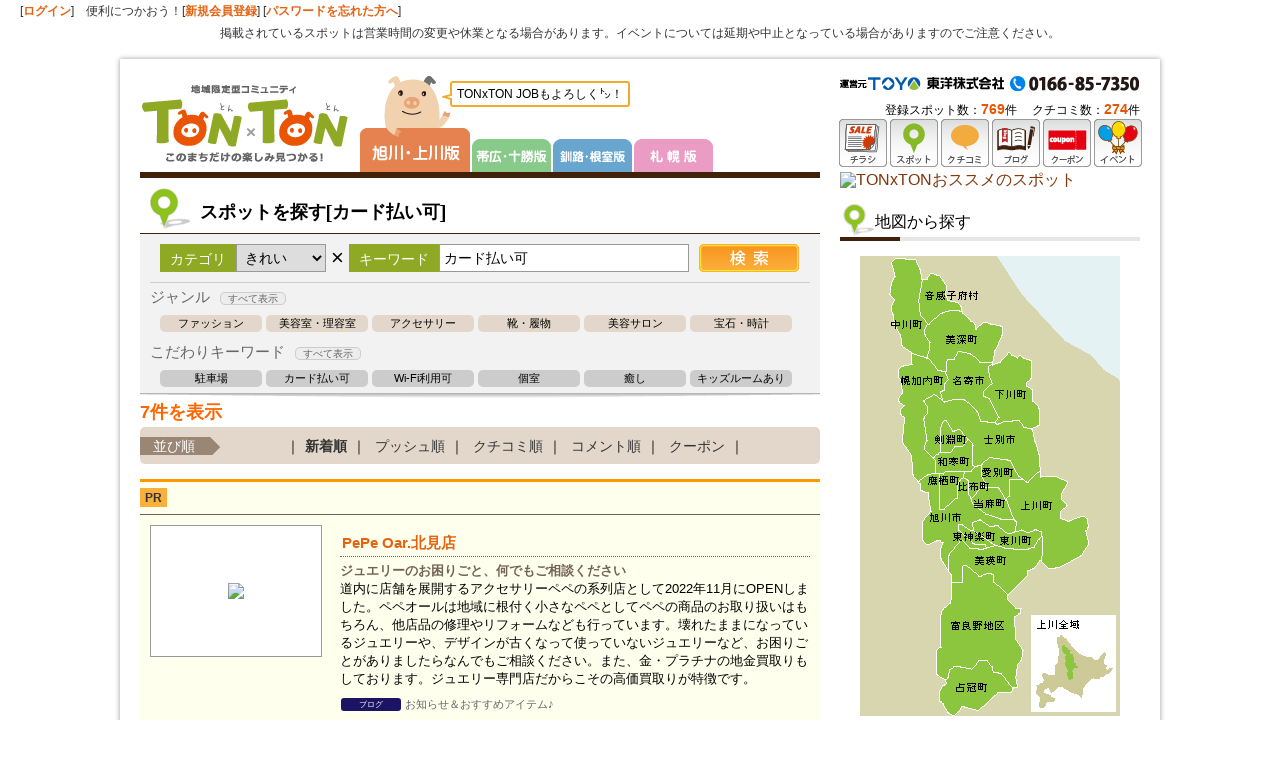

--- FILE ---
content_type: text/html
request_url: http://www.tonxton.com/spot-search/?category_id=2&keyword=%E3%82%AB%E3%83%BC%E3%83%89%E6%89%95%E3%81%84%E5%8F%AF&defaultBaseId=3
body_size: 60236
content:
<!DOCTYPE html PUBLIC "-//W3C//DTD XHTML 1.0 Transitional//EN" "http://www.w3.org/TR/xhtml1/DTD/xhtml1-transitional.dtd">
<html xmlns="http://www.w3.org/1999/xhtml">
<head>
<meta http-equiv="Content-Type" content="text/html; charset=utf-8" />
<meta name="robots" content="index,follow" />
<meta name="description" content="旭川市内（旭川駅周辺）・上川で人気・おすすめのお店や観光情報を探すならTONxTON（とんとん）。お得な限定クーポン、料理や店内写真、メニュー、口コミなどグルメ情報満載。旭川の観光・イベント・行事情報も充実。" />
<meta name="keywords" content="カード払い可,探す,旭川,上川,イベント情報,行事,催事,催し" />
<title>旭川・上川のカード払い可情報｜スポットを探す とんとん TONxTON</title>
<link rel="apple-touch-icon-precomposed" href="/iphone.png" />
<link href="/css/common.css?var=5" rel="stylesheet" type="text/css" />
<link href="/css/header.css" rel="stylesheet" type="text/css" />
<link href="/css/sapporo.css?var=2" rel="stylesheet" type="text/css" />
<link href="/css/sidebar.css" rel="stylesheet" type="text/css" />
<script type="text/javascript" language="javascript" src="/js/jquery.js"></script>
<script type="text/javascript" src="/js/yuga.js" charset="utf-8"></script>
<script type="text/javascript" language="javascript" src="/js/common.js"></script>
<link href="/css/nivo-slider.css" rel="stylesheet" type="text/css" />
<link href="/css/tontonjob.css" rel="stylesheet" type="text/css" />
<script type="text/javascript" language="javascript" src="/js/jquery.nivo.slider.pack.js"></script>
<script type="text/javascript" language="javascript">
//$(function() {
//     //     Basic carousel, no options
//     $('#chirashi_list').carouFredSel({
//          prev: '#chirashi_prev',
//          next: '#chirashi_next'
//     });
//});
</script>
<!--[if lt IE 9]>
<script src="http://ie7-js.googlecode.com/svn/version/2.1(beta4)/IE9.js"></script>
<![endif]-->

<style type="text/css">

/* Z-index of #mask must lower than #boxes .window */
#mask {
position:absolute;
z-index:9000;
background-color:#000;
display:none;
}

#login_widget_window {
	position:fixed;
	width:400px;
	height:170px;
	display:none;
	z-index:9999;
	background-color:#FFF;
}
</style>

<link href="/css/spot.css" rel="stylesheet" type="text/css" />
<script type="text/javascript" language="javascript">
function loadAreaList(page, area) {
    $('.block_lower_link').html('<li>読込中</li>');

    //検索の実行
    $.ajax({
        url: "/spot-search/search/",
        cache: false,
        async : true,
        type: "GET",
        data: {"area" : area,"search_mode" : "area","page_num" : page},
        dataType: "html",
        success: function(html){
            $('#spot_list_shop').append(html);
            page++;

            //結果を書きだす
            if (totalCount > (page * listDisplayLimit) ) {
                $('.block_lower_link').html('<li><a href="javascript:void(0);" onclick="loadAreaList(' + page + ', \'' + area + '\');">もっと見る（あと' + (totalCount - (page * listDisplayLimit)) + '件）</a></li>');
            } else {
                $('.block_lower_link').html('');
            }
        },
        error: function() {
            alert("データ取得に失敗しました");
        }
    });
}
</script>
<script type="text/javascript">

  var _gaq = _gaq || [];
  _gaq.push(['_setAccount', 'UA-11663030-2']);
  _gaq.push(['_trackPageview']);

  (function() {
    var ga = document.createElement('script'); ga.type = 'text/javascript'; ga.async = true;
    ga.src = ('https:' == document.location.protocol ? 'https://ssl' : 'http://www') + '.google-analytics.com/ga.js';
    var s = document.getElementsByTagName('script')[0]; s.parentNode.insertBefore(ga, s);
  })();

</script>

<!-- Google Tag Manager -->
<script>(function(w,d,s,l,i){w[l]=w[l]||[];w[l].push({'gtm.start':
new Date().getTime(),event:'gtm.js'});var f=d.getElementsByTagName(s)[0],
j=d.createElement(s),dl=l!='dataLayer'?'&l='+l:'';j.async=true;j.src=
'https://www.googletagmanager.com/gtm.js?id='+i+dl;f.parentNode.insertBefore(j,f);
})(window,document,'script','dataLayer','GTM-5BBGL4L');</script>
<!-- End Google Tag Manager -->
</head>
<body>
<!-- Google Tag Manager (noscript) -->
<noscript><iframe src="https://www.googletagmanager.com/ns.html?id=GTM-5BBGL4L"
height="0" width="0" style="display:none;visibility:hidden"></iframe></noscript>
<!-- End Google Tag Manager (noscript) --><div id="login_bar">[<a href="/login/member-login/">ログイン</a>]　便利につかおう！[<a href="/member-add/">新規会員登録</a>] [<a class="login-forget" href="/login/login-forget/">パスワードを忘れた方へ</a>]
    <div style="text-align: center;padding:10px 0px 0px 0px;">掲載されているスポットは営業時間の変更や休業となる場合があります。イベントについては延期や中止となっている場合がありますのでご注意ください。</div></div><div id="bg_sky">
<div id="wrapper">
<div id="header">
<div id="sitename"><a href="/?defaultBaseId=3"><img src="/images/common/logo.png" alt="旭川・上川のチラシ、イベント情報、グルメ、口コミ情報サイト とんとん TONTON トップへ" width="209" height="77" /></a></div>
<div id="header_area" class="header_area_asa">
      <h2><img src="/images/common/area_title_asahikawa.png" alt="旭川・上川版" width="110" height="96"></h2>
      <ul id="header_area_navi">
        <li><a href="/?defaultBaseId=1"><img src="/images/common/area_navi_tokachi_2.png" alt="帯広・十勝版" width="79" height="33"></a></li>
        <li><a href="/?defaultBaseId=2"><img src="/images/common/area_navi_kushiro_2.png" alt="釧路・根室版" width="79" height="33"></a></li>
        <li><a href="/?defaultBaseId=4"><img src="/images/common/area_navi_sapporo_2.png" alt="札幌版" width="79" height="33"></a></li>
      </ul>
      <div class="ton-comment"><img src="/images/common/tn-comment-hukidasi.png" width="12" height="10" class="ton-comment-hukidasi">TONxTON JOBもよろしく㌧！</div>

<!-- <ul id="header_area_navi">
<li><a href="/?defaultBaseId=1">帯広・十勝版</a></li>
<li><a href="/?defaultBaseId=2">釧路・根室版</a></li>
<li><a href="/?defaultBaseId=4">札幌版</a></li>
</ul> -->
</div>
<!-- index navi -->
        <ul id="header_navi">
                    <li><a href="/chirashiSearch/?defaultBaseId=3"><img src="/images/common/header_navi01.png" width="48" height="48" alt="チラシ" /></a></li>
          <li><a href="/spot-search/?defaultBaseId=3"><img src="/images/common/header_navi02.png" width="48" height="48" alt="スポット" /></a></li>
          <li><a href="/kuchikomi-search/?defaultBaseId=3"><img src="/images/common/header_navi08.png" width="48" height="48" alt="クチコミ" /></a></li>
          <li><a href="/spot-blog-search/?defaultBaseId=3"><img src="/images/common/header_navi09.png" width="48" height="48" alt="ブログ" /></a></li>
          <li><a href="/coupon-search/?defaultBaseId=3"><img src="/images/common/header_navi03.png" width="48" height="48"  alt="クーポン" /></a></li>
          <!-- <li><a href="/reserve-search/?defaultBaseId=3"><img src="/images/common/header_navi04.png" width="48" height="48" alt="とんとん予約" /></a></li> -->
          <li><a href="/event/?defaultBaseId=3"><img src="/images/common/header_navi05.png" width="48" height="48" alt="イベント"/></a></li>
                  </ul>
        <div id="toyo-tel">
                    <img src="/images/common/header_tel_asahikawa.png" alt="東洋株式会社 TEL:011-85-7350" width="300" height="15" />
                  </div>
        <div id="tonton_counter" class="lastChild">
            登録スポット数：<span class="firstChild">769</span>件
            　クチコミ数：<span>274</span>件        </div>
</div>

    <div id="content">
      <div id="main">

        <div id="entry_block" class="index_block">
          <div class="spot_serch_header">
            <h1>スポットを探す[カード払い可]</h1>
          </div>
          <div class="key_word_serch_area">
          <form action="/spot-search/?defaultBaseId=3" id="spotSearchForm" method="get" >

            <div class="serch_tit">カテゴリ</div>
              <select class="serch_select" name="category_id" id="category_list">
                <option value="">すべて</option>
                                    <option value="1" >たべる</option>
                                    <option value="2" selected>きれい</option>
                                    <option value="3" >くらし</option>
                                    <option value="4" >あそぶ</option>
                                    <option value="7" >けんこう</option>
                                    <option value="8" >たび</option>
                              </select>

            <div class="serch_x">×</div><div class="serch_tit">キーワード</div>
            <input name="keyword" id="keyword" type="text" class="serch_txt" onkeypress="keyEnter(event);" value="カード払い可" />
            <input type="image" src="/images/spot_list/btn_spot_serch.png" value="検索" class="serch_but" />
            <input type="hidden" name="area_id" value="0">
            <input type="hidden" name="defaultBaseId" value="3">

            <div id="page_num" style="display: none;"></div>
          </form>
    <div id="change_category">
        <h3>ジャンル<span id="cat_open">すべて表示</span></h3>
    <ul class="category_set">
              <li><a href="/spot-search/?category_id=2&genre_id=10029&defaultBaseId=3">ファッション</a></li>
                      <li><a href="/spot-search/?category_id=2&genre_id=10028&defaultBaseId=3">美容室・理容室</a></li>
                      <li><a href="/spot-search/?category_id=2&genre_id=10022&defaultBaseId=3">アクセサリー</a></li>
                      <li><a href="/spot-search/?category_id=2&genre_id=10024&defaultBaseId=3">靴・履物</a></li>
                      <li><a href="/spot-search/?category_id=2&genre_id=10027&defaultBaseId=3">美容サロン</a></li>
                      <li><a href="/spot-search/?category_id=2&genre_id=10030&defaultBaseId=3">宝石・時計</a></li>
                  </ul>
          <ul class="category_set category_set_all">
                      <li><a href="/spot-search/?category_id=2&genre_id=10025&defaultBaseId=3">コスメ・美容グッズ</a></li>
                      <li><a href="/spot-search/?category_id=2&genre_id=10026&defaultBaseId=3">ネイル・まつ毛サロン</a></li>
                      <li><a href="/spot-search/?category_id=2&genre_id=10023&defaultBaseId=3">エステティックサロン</a></li>
                      <li><a href="/spot-search/?category_id=2&genre_id=10031&defaultBaseId=3">その他</a></li>
                  </ul>


        <h3>こだわりキーワード<span id="key_word_open">すべて表示</span></h3>
    <ul class="key_word_set">
              <li><a href="/spot-search/?category_id=2&keyword=%E9%A7%90%E8%BB%8A%E5%A0%B4&defaultBaseId=3">駐車場</a></li>
                      <li><a href="/spot-search/?category_id=2&keyword=%E3%82%AB%E3%83%BC%E3%83%89%E6%89%95%E3%81%84%E5%8F%AF&defaultBaseId=3">カード払い可</a></li>
                      <li><a href="/spot-search/?category_id=2&keyword=Wi-Fi%E5%88%A9%E7%94%A8%E5%8F%AF&defaultBaseId=3">Wi-Fi利用可</a></li>
                      <li><a href="/spot-search/?category_id=2&keyword=%E5%80%8B%E5%AE%A4&defaultBaseId=3">個室</a></li>
                      <li><a href="/spot-search/?category_id=2&keyword=%E7%99%92%E3%81%97&defaultBaseId=3">癒し</a></li>
                      <li><a href="/spot-search/?category_id=2&keyword=%E3%82%AD%E3%83%83%E3%82%BA%E3%83%AB%E3%83%BC%E3%83%A0%E3%81%82%E3%82%8A&defaultBaseId=3">キッズルームあり</a></li>
                  </ul>
          <ul class="key_word_set key_word_set_all">
                      <li><a href="/spot-search/?category_id=2&keyword=%E3%83%91%E3%83%AF%E3%83%BC%E3%82%B9%E3%83%88%E3%83%BC%E3%83%B3&defaultBaseId=3">パワーストーン</a></li>
                      <li><a href="/spot-search/?category_id=2&keyword=%E4%BA%88%E7%B4%84%E5%84%AA%E5%85%88&defaultBaseId=3">予約優先</a></li>
                      <li><a href="/spot-search/?category_id=2&keyword=wi-fi%E5%88%A9%E7%94%A8%E5%8F%AF&defaultBaseId=3">wi-fi利用可</a></li>
                      <li><a href="/spot-search/?category_id=2&keyword=T%E3%82%AB%E3%83%BC%E3%83%89%E5%8A%A0%E7%9B%9F%E5%BA%97&defaultBaseId=3">Tカード加盟店</a></li>
                  </ul>
  </div>

          <div class="foot_gr_line"></div>
          </div>
        </div>

        <div class="count_search">
      <span>7件を表示</span>
    </div>
    
        <div id="block03" class="index_block">
          <ul class="spot_order_navi">
            <li class="order_navi_title">並び順</li>
            <li>｜<a href="/spot-search/?category_id=2&keyword=%E3%82%AB%E3%83%BC%E3%83%89%E6%89%95%E3%81%84%E5%8F%AF&defaultBaseId=3" id="update" class="stay" >新着順</a>｜</li>
            <li><a href="/spot-search/?category_id=2&keyword=%E3%82%AB%E3%83%BC%E3%83%89%E6%89%95%E3%81%84%E5%8F%AF&sort_id=1&defaultBaseId=3" id="push"  >プッシュ順</a>｜</li>
            <li><a href="/spot-search/?category_id=2&keyword=%E3%82%AB%E3%83%BC%E3%83%89%E6%89%95%E3%81%84%E5%8F%AF&sort_id=2&defaultBaseId=3" id="kuchikomi"  >クチコミ順</a>｜</li>
            <li><a href="/spot-search/?category_id=2&keyword=%E3%82%AB%E3%83%BC%E3%83%89%E6%89%95%E3%81%84%E5%8F%AF&sort_id=3&defaultBaseId=3" id="comment"  >コメント順</a>｜</li>
            <li><a href="/spot-search/?category_id=2&keyword=%E3%82%AB%E3%83%BC%E3%83%89%E6%89%95%E3%81%84%E5%8F%AF&sort_id=4&defaultBaseId=3" id="coupon"  >クーポン</a>｜</li>
          </ul>

        </div>

        <div id="block05" class="entry_block">



  <div class="spot_list_pickup_posts clearfix">
    <div class="head_pr"><span>PR</span></div>


    <div class="spot_list_shop">

      <div class="spot_list_image_area">
        <div class="spot_image"><a href="/spot-detail/?shop_id=30001408&defaultBaseId=3" target="_blank">
            <img src="/common/upload_images/spot/30001408/30001408_search.jpg" width="160" height="120" />        </a><span class="vg"></span></div>
      </div>
      <div class="spot_data">
        <h2><a href="/spot-detail/?shop_id=30001408&defaultBaseId=3" target="_blank">PePe Oar.北見店</a></h2>
        <p><span class="spot_catch">ジュエリーのお困りごと、何でもご相談ください</span><br />道内に店舗を展開するアクセサリーペペの系列店として2022年11月にOPENしました。ペペオールは地域に根付く小さなペペとしてペペの商品のお取り扱いはもちろん、他店品の修理やリフォームなども行っています。壊れたままになっているジュエリーや、デザインが古くなって使っていないジュエリーなど、お困りごとがありましたらなんでもご相談ください。また、金・プラチナの地金買取りもしております。ジュエリー専門店だからこその高価買取りが特徴です。</p>

          <ul class="survice_info">
          <li><span class="content_icn06">ブログ</span>お知らせ＆おすすめアイテム♪</li>
    </ul>

        <ul class="push_comm_set">
            <li class="icn_nb_push">0</li>
            <li class="icn_nb_kuchikomi">0</li>
            <li class="detail_btn"><a href="/spot-detail/?shop_id=30001408&defaultBaseId=3" target="_blank"><img src="/images/spot_list/btn_spot_detail.png" width="90" height="24" alt="詳しく見る" /></a></li>
        </ul>

      </div>
    </div>

    <div class="spot_list_shop">

      <div class="spot_list_image_area">
        <div class="spot_image"><a href="/spot-detail/?shop_id=30001406&defaultBaseId=3" target="_blank">
            <img src="/common/upload_images/spot/30001406/30001406_search.jpg" width="160" height="106" />        </a><span class="vg"></span></div>
      </div>
      <div class="spot_data">
        <h2><a href="/spot-detail/?shop_id=30001406&defaultBaseId=3" target="_blank">アクセサリーPePe イオンモール旭川駅前店</a></h2>
        <p><span class="spot_catch">ペペで「自分らしい」を見つけよう！</span><br />ライトジュエリー、ブライダルの他にもカジュアルアクセサリー、ヘアアクセサリーも豊富に揃っています。ぜひご来店下さい。</p>

          <ul class="survice_info">
          <li><span class="content_icn06">ブログ</span>お知らせ＆おすすめアイテム♪</li>
    </ul>

        <ul class="push_comm_set">
            <li class="icn_nb_push">1</li>
            <li class="icn_nb_kuchikomi">0</li>
            <li class="detail_btn"><a href="/spot-detail/?shop_id=30001406&defaultBaseId=3" target="_blank"><img src="/images/spot_list/btn_spot_detail.png" width="90" height="24" alt="詳しく見る" /></a></li>
        </ul>

      </div>
    </div>
  </div>



          <div class="spot_list_new_posts">

<div id="spot_list_shop">
<div class="spot_list_shop clearfix" id="shopList30000934" >

    <div class="spot_list_image_area">
        <div class="spot_image"><a href="/spot-detail/?shop_id=30000934&defaultBaseId=3" target="_blank">
            <img src="/common/upload_images/spot/30000934/30000934_search.jpg" width="160" height="120" />        </a><span class="vg"></span></div>
    </div>
    <div class="spot_data">
        <h2><a href="/spot-detail/?shop_id=30000934&defaultBaseId=3" target="_blank">REPRESENT</a></h2>
        <p><span class="spot_catch">￥100～ヴィンテージまで、古着セレクトショップ</span><br />流行を意識しつつも固定概念に捕らわれず、アメリカ古着を中心に世界中の古着を独自の視点でセレクト、提案。
随時買取も行い、海外古着はもちろん、S2W8やNeedlesなども取扱い。
ヴィンテージのみでは無く、様々なお客様に楽しんで頂けるお店を目指しています。
</p>
<ul class="survice_info">
    </ul>
        <ul class="push_comm_set">
            <li class="icn_nb_push">3</li>
            <li class="icn_nb_kuchikomi">1</li>
            <li class="detail_btn"><a href="/spot-detail/?shop_id=30000934&defaultBaseId=3" target="_blank"><img src="/images/spot_list/btn_spot_detail.png" width="90" height="24" alt="詳しく見る" /></a></li>
        </ul>

    </div>
</div>



<div class="spot_list_shop clearfix" id="shopList30000978" >

    <div class="spot_list_image_area">
        <div class="spot_image"><a href="/spot-detail/?shop_id=30000978&defaultBaseId=3" target="_blank">
            <img src="/common/upload_images/spot/30000978/30000978_search.jpg" width="160" height="119" />        </a><span class="vg"></span></div>
    </div>
    <div class="spot_data">
        <h2><a href="/spot-detail/?shop_id=30000978&defaultBaseId=3" target="_blank">キャラバンサライ 旭川店</a></h2>
        <p><span class="spot_catch">直輸入エスニックファッション・雑貨</span><br />タイ、バリ、ベトナムから直接仕入れたファッションアクセサリ、バッグ、サンダル、絵画、照明、雑貨を販売しています。年に４～５回現地から仕入れてきますので安くお手頃な価格となっていますので、たまにお店に見に来てね！ちょっとだけ日本の輸入商社から仕入れた物もあるけどね。希望の商品があれば現地で探して来ますよ！
士別と旭川にお店がありますのでどちらも見に来てね！</p>
<ul class="survice_info">
    </ul>
        <ul class="push_comm_set">
            <li class="icn_nb_push">3</li>
            <li class="icn_nb_kuchikomi">0</li>
            <li class="detail_btn"><a href="/spot-detail/?shop_id=30000978&defaultBaseId=3" target="_blank"><img src="/images/spot_list/btn_spot_detail.png" width="90" height="24" alt="詳しく見る" /></a></li>
        </ul>

    </div>
</div>



<div class="spot_list_shop clearfix" id="shopList30001251" >

    <div class="spot_list_image_area">
        <div class="spot_image"><a href="/spot-detail/?shop_id=30001251&defaultBaseId=3" target="_blank">
            <img src="/common/upload_images/spot/30001251/30001251_search.jpg" width="150" height="120" />        </a><span class="vg"></span></div>
    </div>
    <div class="spot_data">
        <h2><a href="/spot-detail/?shop_id=30001251&defaultBaseId=3" target="_blank">エステティックRAYVIS 旭川店</a></h2>
        <p><span class="spot_catch">医療機器メーカーと共同開発した最新痩身マシンが登場。</span><br />全国で21店舗を展開しているトータルエステティックサロンレイビス。
創業28年以上顧客来店数延べ30万人の実績とこだわりの技術と仕上がりで全てのお客様にご満足頂けるよう親身になって対応させて頂きます。
安心してトリートメントを受けられるよう医療機関と提携。日本エステティック業協会にも加盟しております。
高級感あふれるサロンでラグジュアリーな一時を。
</p>
<ul class="survice_info">
          <li><span class="content_icn06">ブログ</span>レイビス旭川店ブログ</li>
    </ul>
        <ul class="push_comm_set">
            <li class="icn_nb_push">0</li>
            <li class="icn_nb_kuchikomi">0</li>
            <li class="detail_btn"><a href="/spot-detail/?shop_id=30001251&defaultBaseId=3" target="_blank"><img src="/images/spot_list/btn_spot_detail.png" width="90" height="24" alt="詳しく見る" /></a></li>
        </ul>

    </div>
</div>



<div class="spot_list_shop clearfix" id="shopList30001247" >

    <div class="spot_list_image_area">
        <div class="spot_image"><a href="/spot-detail/?shop_id=30001247&defaultBaseId=3" target="_blank">
            <img src="/common/upload_images/spot/30001247/30001247_search.jpg" width="160" height="105" />        </a><span class="vg"></span></div>
    </div>
    <div class="spot_data">
        <h2><a href="/spot-detail/?shop_id=30001247&defaultBaseId=3" target="_blank">グレイシス大西 アルティモール店</a></h2>
        <p><span class="spot_catch">～宝石鑑定士のいる店～　宝石リフォーム,修理,絶賛受付中！！</span><br />グレイシス大西は、北海道上川郡東神楽町アルティモール東神楽内の時計とジュエリー（ブライダルリング）専門店です。
入りやすく開放的な空間で、スタッフが厳選した心ときめく良質な商品をごゆっくりお楽しみください。
当店のスタッフは米国宝石学会（GIA）ダイアモンド・パール鑑定士の資格を取得しております。確かな目と経験で、お客様にご満足して頂けるように、お手伝いさせて頂きます。
</p>
<ul class="survice_info">
          <li><span class="content_icn06">ブログ</span>グレイシス大西のブログ</li>
    </ul>
        <ul class="push_comm_set">
            <li class="icn_nb_push">2</li>
            <li class="icn_nb_kuchikomi">0</li>
            <li class="detail_btn"><a href="/spot-detail/?shop_id=30001247&defaultBaseId=3" target="_blank"><img src="/images/spot_list/btn_spot_detail.png" width="90" height="24" alt="詳しく見る" /></a></li>
        </ul>

    </div>
</div>



<div class="spot_list_shop clearfix" id="shopList30000973" >

    <div class="spot_list_image_area">
        <div class="spot_image"><a href="/spot-detail/?shop_id=30000973&defaultBaseId=3" target="_blank">
            <img src="/common/upload_images/spot/30000973/30000973_search.jpg" width="160" height="105" />        </a><span class="vg"></span></div>
    </div>
    <div class="spot_data">
        <h2><a href="/spot-detail/?shop_id=30000973&defaultBaseId=3" target="_blank">MAHICA ステージ</a></h2>
        <p><span class="spot_catch">あなたに魔法（マヒカ）をかけます</span><br />昨年の11月に改装オープンしたばかり、まだ新しい香りのする中、女性スタッフ4人が笑顔でお出迎え致します。新メニューとしてヘッドスパも兼ね備えており、完全予約制ではありますが、癒される事まちがいなしです。
私達と素敵な時間を過ごしてみませんか！！</p>
<ul class="survice_info">
          <li><span class="content_icn06">ブログ</span></li>
    </ul>
        <ul class="push_comm_set">
            <li class="icn_nb_push">1</li>
            <li class="icn_nb_kuchikomi">0</li>
            <li class="detail_btn"><a href="/spot-detail/?shop_id=30000973&defaultBaseId=3" target="_blank"><img src="/images/spot_list/btn_spot_detail.png" width="90" height="24" alt="詳しく見る" /></a></li>
        </ul>

    </div>
</div>



</div>

        </div>
    <div class="pager">
        <ul>
                      <li class="pre">&lt; 前へ</li>
                                  <li class="stay"><a href="javascript:void(0)">1</a></li>
                                      <li class="next">次へ &gt;</li>
              </ul>
    </div>

        </div>

      </div>
      <div id="side">

    <!-- 広告　表示場所１ -->
<div class="widget"><div class="slider-wrapper theme-default"><div id="slider573" class="nivoSlider-none"><a href="/advertisementLog/?advertisementId=573&advertisementUrl=http://www.tonxton.com%2Fspot-detail%2F%3Fshop_id%3D30001150%26defaultBaseId%3D3" ><img src="/common/upload_images/advertisement/573/1.png" width="300" height="999" alt="TONxTONおススメのスポット" /></a></div></div></div><!-- 広告　表示-->

<!-- 広告　表示場所４-->


        <div class="widget" id="map_widget">
          <h2>地図から探す</h2>
          
<div id="map_kamikawa_block"> <img src="/images/spot_list/map_kamikawa_all.png" width="260" height="460" border="0" usemap="#map_kamikawa" name="rollover" />
  <map name="map_kamikawa" id="map_kamikawa">
    <area shape="poly" coords="56,225,78,217,79,253,84,253,96,243,98,228,107,224,110,245,126,259,155,266,153,275,119,264,99,268,97,275,113,288,109,289,97,285,89,300,88,313,80,303,80,284,63,289,62,265,70,256,67,237,60,234"
    href="javascript:void(0)" alt="旭川市" onMouseOver="paintRol('3')" onMouseOut="paintRol('all')" class="asahikawa_map_open" />
    <area shape="poly" coords="81,142,88,105,101,96,118,106,127,107,130,128,122,138,138,161,121,166,107,143"
    href="/spot-search/?category_id=2&keyword=%E3%82%AB%E3%83%BC%E3%83%89%E6%89%95%E3%81%84%E5%8F%AF&area_id=10019&defaultBaseId=3" alt="名寄市" onMouseOver="paintRol('10019')" onMouseOut="paintRol('all')"  />
    <area shape="poly" coords="76,419,81,354,92,346,92,327,102,327,103,310,147,336,159,355,156,384,162,399,157,431,124,405"
    href="/spot-search/?category_id=2&keyword=%E3%82%AB%E3%83%BC%E3%83%89%E6%89%95%E3%81%84%E5%8F%AF&area_id=10021&defaultBaseId=3" alt="富良野地区" onMouseOver="paintRol('10021')" onMouseOut="paintRol('all')"  />
    <area shape="poly" coords="64,195,65,143,105,146,120,168,170,168,179,213,166,225,149,205,127,202,114,209,113,188,86,164,78,171,80,196"
    href="/spot-search/?category_id=2&keyword=%E3%82%AB%E3%83%BC%E3%83%89%E6%89%95%E3%81%84%E5%8F%AF&area_id=10018&defaultBaseId=3" alt="士別市" onMouseOver="paintRol('10018')" onMouseOut="paintRol('all')"  />
    <area shape="poly" coords="81,217,103,215,96,225,95,240,81,252"
    href="/spot-search/?category_id=2&keyword=%E3%82%AB%E3%83%BC%E3%83%89%E6%89%95%E3%81%84%E5%8F%AF&area_id=10010&defaultBaseId=3" alt="鷹栖町" onMouseOver="paintRol('10010')" onMouseOut="paintRol('all')"  />
    <area shape="poly" coords="102,269,138,291,119,289,99,274"
    href="/spot-search/?category_id=2&keyword=%E3%82%AB%E3%83%BC%E3%83%89%E6%89%95%E3%81%84%E5%8F%AF&area_id=10008&defaultBaseId=3" alt="東神楽町" onMouseOver="paintRol('10008')" onMouseOut="paintRol('all')"  />
    <area shape="poly" coords="112,242,121,231,138,232,153,262,127,257"
    href="/spot-search/?category_id=2&keyword=%E3%82%AB%E3%83%BC%E3%83%89%E6%89%95%E3%81%84%E5%8F%AF&area_id=10011&defaultBaseId=3" alt="当麻町" onMouseOver="paintRol('10011')" onMouseOut="paintRol('all')"  />
    <area shape="poly" coords="111,238,107,217,120,210,122,228"
    href="/spot-search/?category_id=2&keyword=%E3%82%AB%E3%83%BC%E3%83%89%E6%89%95%E3%81%84%E5%8F%AF&area_id=10012&defaultBaseId=3" alt="比布町" onMouseOver="paintRol('10012')" onMouseOut="paintRol('all')"  />
    <area shape="poly" coords="126,229,123,209,130,205,148,208,160,222,151,222,148,239,138,230"
    href="/spot-search/?category_id=2&keyword=%E3%82%AB%E3%83%BC%E3%83%89%E6%89%95%E3%81%84%E5%8F%AF&area_id=10013&defaultBaseId=3" alt="愛別町" onMouseOver="paintRol('10013')" onMouseOut="paintRol('all')"  />
    <area shape="poly" coords="159,274,148,243,157,226,191,221,207,225,203,262,224,260,231,289,191,313,180,306,181,273"
    href="/spot-search/?category_id=2&keyword=%E3%82%AB%E3%83%BC%E3%83%89%E6%89%95%E3%81%84%E5%8F%AF&area_id=10014&defaultBaseId=3" alt="上川町" onMouseOver="paintRol('10014')" onMouseOut="paintRol('all')"  />
    <area shape="poly" coords="113,274,116,264,149,278,178,276,179,287,156,293,138,289"
    href="/spot-search/?category_id=2&keyword=%E3%82%AB%E3%83%BC%E3%83%89%E6%89%95%E3%81%84%E5%8F%AF&area_id=10009&defaultBaseId=3" alt="東川町" onMouseOver="paintRol('10009')" onMouseOut="paintRol('all')"  />
    <area shape="poly" coords="92,325,91,301,100,289,165,295,176,292,177,306,149,336,102,308,100,325"
    href="/spot-search/?category_id=2&keyword=%E3%82%AB%E3%83%BC%E3%83%89%E6%89%95%E3%81%84%E5%8F%AF&area_id=10020&defaultBaseId=3" alt="美瑛町" onMouseOver="paintRol('10020')" onMouseOut="paintRol('all')"  />
    <area shape="poly" coords="123,406,156,432,118,453,91,457,79,445,78,421"
    href="/spot-search/?category_id=2&keyword=%E3%82%AB%E3%83%BC%E3%83%89%E6%89%95%E3%81%84%E5%8F%AF&area_id=20013&defaultBaseId=3" alt="占冠町" onMouseOver="paintRol('20013')" onMouseOut="paintRol('all')"  />
    <area shape="poly" coords="72,200,107,186,111,189,111,214,75,215"
    href="/spot-search/?category_id=2&keyword=%E3%82%AB%E3%83%BC%E3%83%89%E6%89%95%E3%81%84%E5%8F%AF&area_id=10016&defaultBaseId=3" alt="和寒町" onMouseOver="paintRol('10016')" onMouseOut="paintRol('all')"  />
    <area shape="poly" coords="82,195,81,172,86,167,107,184"
    href="/spot-search/?category_id=2&keyword=%E3%82%AB%E3%83%BC%E3%83%89%E6%89%95%E3%81%84%E5%8F%AF&area_id=10017&defaultBaseId=3" alt="剣淵町" onMouseOver="paintRol('10017')" onMouseOut="paintRol('all')"  />
    <area shape="poly" coords="142,165,128,137,134,127,130,110,150,98,169,106,179,167"
    href="/spot-search/?category_id=2&keyword=%E3%82%AB%E3%83%BC%E3%83%89%E6%89%95%E3%81%84%E5%8F%AF&area_id=20018&defaultBaseId=3" alt="下川町" onMouseOver="paintRol('20018')" onMouseOut="paintRol('all')"  />
    <area shape="poly" coords="83,114,67,102,68,67,93,54,144,71,130,107,102,95,86,104"
    href="/spot-search/?category_id=2&keyword=%E3%82%AB%E3%83%BC%E3%83%89%E6%89%95%E3%81%84%E5%8F%AF&area_id=20016&defaultBaseId=3" alt="美深町" onMouseOver="paintRol('20016')" onMouseOut="paintRol('all')"  />
    <area shape="poly" coords="66,65,59,58,62,24,77,19,101,49"
    href="/spot-search/?category_id=2&keyword=%E3%82%AB%E3%83%BC%E3%83%89%E6%89%95%E3%81%84%E5%8F%AF&area_id=20014&defaultBaseId=3" alt="音威子府町" onMouseOver="paintRol('20014')" onMouseOut="paintRol('all')"  />
    <area shape="poly" coords="29,4,55,4,60,26,56,58,65,68,63,100,39,90"
    href="/spot-search/?category_id=2&keyword=%E3%82%AB%E3%83%BC%E3%83%89%E6%89%95%E3%81%84%E5%8F%AF&area_id=20015&defaultBaseId=3" alt="中川町" onMouseOver="paintRol('20015')" onMouseOut="paintRol('all')"  />
    <area shape="poly" coords="50,98,82,115,79,142,62,142,61,195,73,216,55,224,42,186,38,113"
    href="/spot-search/?category_id=2&keyword=%E3%82%AB%E3%83%BC%E3%83%89%E6%89%95%E3%81%84%E5%8F%AF&area_id=20017&defaultBaseId=3" alt="幌加内町" onMouseOver="paintRol('20017')" onMouseOut="paintRol('all')"  />
    <area shape="rect" coords="171,359,257,456"
    href="/spot-search/?category_id=2&keyword=%E3%82%AB%E3%83%BC%E3%83%89%E6%89%95%E3%81%84%E5%8F%AF&defaultBaseId=3" alt="上川全域" onMouseOver="paintRol('asa')" onMouseOut="paintRol('all')"  />
  </map>
  <ul class="clearfix">
    <li><a href="javascript:void(0)" class="asahikawa_map_open">旭川市</a></li>
    <li><a href="/spot-search/?category_id=2&keyword=%E3%82%AB%E3%83%BC%E3%83%89%E6%89%95%E3%81%84%E5%8F%AF&area_id=10019&defaultBaseId=3">名寄市</a></li>
    <li><a href="/spot-search/?category_id=2&keyword=%E3%82%AB%E3%83%BC%E3%83%89%E6%89%95%E3%81%84%E5%8F%AF&area_id=10021&defaultBaseId=3">富良野地区</a></li>
    <li><a href="/spot-search/?category_id=2&keyword=%E3%82%AB%E3%83%BC%E3%83%89%E6%89%95%E3%81%84%E5%8F%AF&area_id=10018&defaultBaseId=3">士別市</a></li>
    <li><a href="/spot-search/?category_id=2&keyword=%E3%82%AB%E3%83%BC%E3%83%89%E6%89%95%E3%81%84%E5%8F%AF&area_id=10010&defaultBaseId=3">鷹栖町</a></li>
    <li><a href="/spot-search/?category_id=2&keyword=%E3%82%AB%E3%83%BC%E3%83%89%E6%89%95%E3%81%84%E5%8F%AF&area_id=10008&defaultBaseId=3">東神楽町</a></li>
    <li><a href="/spot-search/?category_id=2&keyword=%E3%82%AB%E3%83%BC%E3%83%89%E6%89%95%E3%81%84%E5%8F%AF&area_id=10011&defaultBaseId=3">当麻町</a></li>
    <li><a href="/spot-search/?category_id=2&keyword=%E3%82%AB%E3%83%BC%E3%83%89%E6%89%95%E3%81%84%E5%8F%AF&area_id=10012&defaultBaseId=3">比布町</a></li>
    <li><a href="/spot-search/?category_id=2&keyword=%E3%82%AB%E3%83%BC%E3%83%89%E6%89%95%E3%81%84%E5%8F%AF&area_id=10013&defaultBaseId=3">愛別町</a></li>
    <li><a href="/spot-search/?category_id=2&keyword=%E3%82%AB%E3%83%BC%E3%83%89%E6%89%95%E3%81%84%E5%8F%AF&area_id=10014&defaultBaseId=3">上川町</a></li>
    <li><a href="/spot-search/?category_id=2&keyword=%E3%82%AB%E3%83%BC%E3%83%89%E6%89%95%E3%81%84%E5%8F%AF&area_id=10009&defaultBaseId=3">東川町</a></li>
    <li><a href="/spot-search/?category_id=2&keyword=%E3%82%AB%E3%83%BC%E3%83%89%E6%89%95%E3%81%84%E5%8F%AF&area_id=10020&defaultBaseId=3">美瑛町</a></li>
    <li><a href="/spot-search/?category_id=2&keyword=%E3%82%AB%E3%83%BC%E3%83%89%E6%89%95%E3%81%84%E5%8F%AF&area_id=20013&defaultBaseId=3">占冠村</a></li>
    <li><a href="/spot-search/?category_id=2&keyword=%E3%82%AB%E3%83%BC%E3%83%89%E6%89%95%E3%81%84%E5%8F%AF&area_id=10016&defaultBaseId=3">和寒町</a></li>
    <li><a href="/spot-search/?category_id=2&keyword=%E3%82%AB%E3%83%BC%E3%83%89%E6%89%95%E3%81%84%E5%8F%AF&area_id=10017&defaultBaseId=3">剣淵町</a></li>
    <li><a href="/spot-search/?category_id=2&keyword=%E3%82%AB%E3%83%BC%E3%83%89%E6%89%95%E3%81%84%E5%8F%AF&area_id=20018&defaultBaseId=3">下川町</a></li>
    <li><a href="/spot-search/?category_id=2&keyword=%E3%82%AB%E3%83%BC%E3%83%89%E6%89%95%E3%81%84%E5%8F%AF&area_id=20016&defaultBaseId=3">美深町</a></li>
    <li><a href="/spot-search/?category_id=2&keyword=%E3%82%AB%E3%83%BC%E3%83%89%E6%89%95%E3%81%84%E5%8F%AF&area_id=20014&defaultBaseId=3">音威子府村</a></li>
    <li><a href="/spot-search/?category_id=2&keyword=%E3%82%AB%E3%83%BC%E3%83%89%E6%89%95%E3%81%84%E5%8F%AF&area_id=20015&defaultBaseId=3">中川町</a></li>
    <li><a href="/spot-search/?category_id=2&keyword=%E3%82%AB%E3%83%BC%E3%83%89%E6%89%95%E3%81%84%E5%8F%AF&area_id=20017&defaultBaseId=3">幌加内町</a></li>
    <li><a href="/spot-search/?category_id=2&keyword=%E3%82%AB%E3%83%BC%E3%83%89%E6%89%95%E3%81%84%E5%8F%AF&defaultBaseId=3">上川全域</a></li>
  </ul>
</div>
<div id="map_asa_block" style="">
  <img src="/images/spot_list/map_asa_all.png" width="258" height="250" usemap="#Map_asahikawa" border="0" name="rollover2" />
  <map name="Map_asahikawa" id="Map_asahikawa">                  
    <area shape="poly" coords="104,109,102,97,144,104,129,127"
    href="/spot-search/?category_id=2&keyword=%E3%82%AB%E3%83%BC%E3%83%89%E6%89%95%E3%81%84%E5%8F%AF&area_id=10001&defaultBaseId=3" alt="中央・南" onMouseOver="paintRol2('10001')" onMouseOut="paintRol2('all')" title="中央・南" />
    <area shape="poly" coords="83,84,101,62,131,87,123,99,99,96"
    href="/spot-search/?category_id=2&keyword=%E3%82%AB%E3%83%BC%E3%83%89%E6%89%95%E3%81%84%E5%8F%AF&area_id=10006&defaultBaseId=3" alt="旭岡・近文" onMouseOver="paintRol2('10006')" onMouseOut="paintRol2('all')" title="旭岡・近文" />
    <area shape="poly" coords="126,98,133,87,189,41,215,68,189,95,169,99,144,91,138,101"
    href="/spot-search/?category_id=2&keyword=%E3%82%AB%E3%83%BC%E3%83%89%E6%89%95%E3%81%84%E5%8F%AF&area_id=10004&defaultBaseId=3" alt="新旭川・新星町・永山" onMouseOver="paintRol2('10004')" onMouseOut="paintRol2('all')" title="新旭川・新星町・永山" />
    <area shape="poly" coords="102,60,123,41,141,35,129,18,142,1,185,1,189,39,133,85"
    href="/spot-search/?category_id=2&keyword=%E3%82%AB%E3%83%BC%E3%83%89%E6%89%95%E3%81%84%E5%8F%AF&area_id=10005&defaultBaseId=3" alt="春光・春光台・末広・東鷹栖" onMouseOver="paintRol2('10005')" onMouseOut="paintRol2('all')" title="春光・春光台・末広・東鷹栖" />
    <area shape="poly" coords="132,128,147,105,140,101,146,94,166,101,191,97,215,71,256,98,256,149,213,126,202,136,199,172"
    href="/spot-search/?category_id=2&keyword=%E3%82%AB%E3%83%BC%E3%83%89%E6%89%95%E3%81%84%E5%8F%AF&area_id=10003&defaultBaseId=3" alt="東光・豊岡・東旭川" onMouseOver="paintRol2('10003')" onMouseOut="paintRol2('all')" title="東光・豊岡・東旭川" />
    <area shape="poly" coords="119,122,148,141,143,152,156,185,215,230,255,225,254,238,198,248,149,204"
    href="/spot-search/?category_id=2&keyword=%E3%82%AB%E3%83%BC%E3%83%89%E6%89%95%E3%81%84%E5%8F%AF&area_id=10002&defaultBaseId=3" alt="神楽・神楽岡・西神楽・旭神・緑が丘・西卸料" onMouseOver="paintRol2('10002')" onMouseOut="paintRol2('all')" title="神楽・神楽岡・西神楽・旭神・緑が丘・西卸料" />
    <area shape="poly" coords="2,142,33,81,17,40,3,2,71,1,74,86,84,86,100,102,102,111,117,122,145,205,138,247,73,248,51,212,11,229,2,212"
    href="/spot-search/?category_id=2&keyword=%E3%82%AB%E3%83%BC%E3%83%89%E6%89%95%E3%81%84%E5%8F%AF&area_id=10007&defaultBaseId=3" alt="忠和・神居・西神楽" onMouseOver="paintRol2('10007')" onMouseOut="paintRol2('all')" title="忠和・神居・西神楽" />
  </map>
  <ul class="clearfix">
    <li><a href="/spot-search/?category_id=2&keyword=%E3%82%AB%E3%83%BC%E3%83%89%E6%89%95%E3%81%84%E5%8F%AF&area_id=3&defaultBaseId=3">旭川市全域</a></li>
  </ul>
</div>
<script type="text/javascript">

$(function(){
    $(".asahikawa_map_open").click(function () {
        $("#map_asa_block:not(animated)").slideToggle("slow");
    });
});

function paintRol(cnt){
    paintRolEx('rollover', "/images/spot_list/map_kamikawa_" + cnt + ".png");
}

function paintRol2(cnt){
    paintRolEx('rollover2', "/images/spot_list/map_asa_" + cnt + ".png");
}

function paintRolEx(dim, src){
    document.images[dim].src = src;
}
</script>
        </div>


<!--
        <h2 class="sidebar_related_spot_title">おすすめスポット</h2>
        <ul class="related_spot_list" id="osusume">
          <li class="clearfix"><div class="widget_ph_frame"><div class="widget_ph"><a href="/spot-detail/?defaultBaseId=&shop_id=" target="_blank"><img src="" alt="" width="" height="" /></a></div><span class="vg"></span></div>
             <a href="/spot-detail/?defaultBaseId=&shop_id=" class="spot_name" target="_blank"></a>
             <p></p>
             <p class="icn_nb_push"><span></span></p>
          </li>
        </ul>
-->

      </div>
    </div>
    <div id="page_navi">
      <ul>
        <li class="page_navi_home"><a href="/">HOME</a></li>
        <li class="page_navi_top"><a href="#header">PAGE TOP</a></li>
      </ul>
    </div>
  </div>
</div>

<!-- フッター -->
<div id="footer_bg">
  <div id="footer_navi">
    <div class="footer_left">
      <dl>
        <dt>スポット情報</dt>
        <dd>
          <dl>

<dt>たべる</dt><dd><a href="/spot-search/?category_id=1&genre_id=10001&defaultBaseId=3">居酒屋・バー</a>｜<a href="/spot-search/?category_id=1&genre_id=10017&defaultBaseId=3">ラーメン</a>｜<a href="/spot-search/?category_id=1&genre_id=10008&defaultBaseId=3">スイーツ・パン</a>｜<a href="/spot-search/?category_id=1&genre_id=10006&defaultBaseId=3">カフェ・喫茶</a>｜<a href="/spot-search/?category_id=1&genre_id=10021&defaultBaseId=3">その他</a>｜<a href="/spot-search/?category_id=1&genre_id=10003&defaultBaseId=3">そば・うどん</a>｜<a href="/spot-search/?category_id=1&genre_id=10016&defaultBaseId=3">洋食</a>｜<a href="/spot-search/?category_id=1&genre_id=10015&defaultBaseId=3">焼肉</a>｜<a href="/spot-search/?category_id=1&genre_id=10004&defaultBaseId=3">お食事処・食堂</a>｜<a href="/spot-search/?category_id=1&genre_id=10007&defaultBaseId=3">カレー</a>｜<a href="/spot-search/?category_id=1&genre_id=10020&defaultBaseId=3">和食</a>｜<a href="/spot-search/?category_id=1&genre_id=10019&defaultBaseId=3">弁当・仕出し・テイクアウト</a>｜<a href="/spot-search/?category_id=1&genre_id=10009&defaultBaseId=3">寿司</a>｜<a href="/spot-search/?category_id=1&genre_id=10012&defaultBaseId=3">ファーストフード</a>｜<a href="/spot-search/?category_id=1&genre_id=10011&defaultBaseId=3">中華</a>｜<a href="/spot-search/?category_id=1&genre_id=10013&defaultBaseId=3">ファミレス・バイキング</a>｜<a href="/spot-search/?category_id=1&genre_id=10002&defaultBaseId=3">イタリアン</a>｜<a href="/spot-search/?category_id=1&genre_id=10005&defaultBaseId=3">お好み焼き・たこ焼き</a>｜<a href="/spot-search/?category_id=1&genre_id=10010&defaultBaseId=3">多国籍</a>｜<a href="/spot-search/?category_id=1&genre_id=10014&defaultBaseId=3">フレンチ</a></dd><dt>きれい</dt><dd><a href="/spot-search/?category_id=2&genre_id=10029&defaultBaseId=3">ファッション</a>｜<a href="/spot-search/?category_id=2&genre_id=10028&defaultBaseId=3">美容室・理容室</a>｜<a href="/spot-search/?category_id=2&genre_id=10031&defaultBaseId=3">その他</a>｜<a href="/spot-search/?category_id=2&genre_id=10022&defaultBaseId=3">アクセサリー</a>｜<a href="/spot-search/?category_id=2&genre_id=10024&defaultBaseId=3">靴・履物</a>｜<a href="/spot-search/?category_id=2&genre_id=10027&defaultBaseId=3">美容サロン</a>｜<a href="/spot-search/?category_id=2&genre_id=10030&defaultBaseId=3">宝石・時計</a>｜<a href="/spot-search/?category_id=2&genre_id=10025&defaultBaseId=3">コスメ・美容グッズ</a>｜<a href="/spot-search/?category_id=2&genre_id=10026&defaultBaseId=3">ネイル・まつ毛サロン</a>｜<a href="/spot-search/?category_id=2&genre_id=10023&defaultBaseId=3">エステティックサロン</a></dd><dt>くらし</dt><dd><a href="/spot-search/?category_id=3&genre_id=10045&defaultBaseId=3">スーパー</a>｜<a href="/spot-search/?category_id=3&genre_id=10036&defaultBaseId=3">クリーニング・清掃</a>｜<a href="/spot-search/?category_id=3&genre_id=10059&defaultBaseId=3">その他</a>｜<a href="/spot-search/?category_id=3&genre_id=10037&defaultBaseId=3">車・バイク・自転車</a>｜<a href="/spot-search/?category_id=3&genre_id=10032&defaultBaseId=3">介護・福祉</a>｜<a href="/spot-search/?category_id=3&genre_id=10038&defaultBaseId=3">携帯電話</a>｜<a href="/spot-search/?category_id=3&genre_id=10049&defaultBaseId=3">文化施設</a>｜<a href="/spot-search/?category_id=3&genre_id=10046&defaultBaseId=3">薬局・薬店・ドラッグストア</a>｜<a href="/spot-search/?category_id=3&genre_id=10056&defaultBaseId=3">金融・保険</a>｜<a href="/spot-search/?category_id=3&genre_id=10041&defaultBaseId=3">雑貨</a>｜<a href="/spot-search/?category_id=3&genre_id=10047&defaultBaseId=3">習い事・学習塾</a>｜<a href="/spot-search/?category_id=3&genre_id=10044&defaultBaseId=3">住宅・建築・不動産</a>｜<a href="/spot-search/?category_id=3&genre_id=10051&defaultBaseId=3">ホームセンター</a>｜<a href="/spot-search/?category_id=3&genre_id=10054&defaultBaseId=3">メガネ・コンタクトレンズ</a>｜<a href="/spot-search/?category_id=3&genre_id=10055&defaultBaseId=3">リサイクル・買取</a>｜<a href="/spot-search/?category_id=3&genre_id=10050&defaultBaseId=3">ペット</a>｜<a href="/spot-search/?category_id=3&genre_id=10033&defaultBaseId=3">家具・寝具・インテリア</a>｜<a href="/spot-search/?category_id=3&genre_id=10058&defaultBaseId=3">本・CD・DVD・楽器</a>｜<a href="/spot-search/?category_id=3&genre_id=10035&defaultBaseId=3">冠婚葬祭</a>｜<a href="/spot-search/?category_id=3&genre_id=10053&defaultBaseId=3">名産・特産品</a>｜<a href="/spot-search/?category_id=3&genre_id=10039&defaultBaseId=3">子供服・ベビー用品・玩具</a>｜<a href="/spot-search/?category_id=3&genre_id=10048&defaultBaseId=3">花・造園・ガーデニング</a>｜<a href="/spot-search/?category_id=3&genre_id=10043&defaultBaseId=3">写真・カメラ</a>｜<a href="/spot-search/?category_id=3&genre_id=10034&defaultBaseId=3">家電</a>｜<a href="/spot-search/?category_id=3&genre_id=10042&defaultBaseId=3">地酒・酒屋</a>｜<a href="/spot-search/?category_id=3&genre_id=10057&defaultBaseId=3">文具・画材</a>｜<a href="/spot-search/?category_id=3&genre_id=10040&defaultBaseId=3">コンビニエンスストア</a></dd><dt>あそぶ</dt><dd><a href="/spot-search/?category_id=4&genre_id=10067&defaultBaseId=3">趣味・スポーツ</a>｜<a href="/spot-search/?category_id=4&genre_id=10077&defaultBaseId=3">その他</a>｜<a href="/spot-search/?category_id=4&genre_id=10070&defaultBaseId=3">観光</a>｜<a href="/spot-search/?category_id=4&genre_id=10075&defaultBaseId=3">パチンコ・スロット</a>｜<a href="/spot-search/?category_id=4&genre_id=10072&defaultBaseId=3">ゴルフ場・ゴルフ練習場</a>｜<a href="/spot-search/?category_id=4&genre_id=10069&defaultBaseId=3">カラオケ</a>｜<a href="/spot-search/?category_id=4&genre_id=10071&defaultBaseId=3">ゲームセンター</a>｜<a href="/spot-search/?category_id=4&genre_id=10074&defaultBaseId=3">ネットカフェ</a>｜<a href="/spot-search/?category_id=4&genre_id=10073&defaultBaseId=3">ダーツ・ビリヤード</a>｜<a href="/spot-search/?category_id=4&genre_id=10068&defaultBaseId=3">映画館</a></dd><dt>けんこう</dt><dd><a href="/spot-search/?category_id=7&genre_id=10062&defaultBaseId=3">整骨・接骨・鍼灸・整体</a>｜<a href="/spot-search/?category_id=7&genre_id=10063&defaultBaseId=3">マッサージ</a>｜<a href="/spot-search/?category_id=7&genre_id=10066&defaultBaseId=3">その他</a>｜<a href="/spot-search/?category_id=7&genre_id=10060&defaultBaseId=3">温泉・浴場施設</a>｜<a href="/spot-search/?category_id=7&genre_id=10082&defaultBaseId=3">フィットネス</a>｜<a href="/spot-search/?category_id=7&genre_id=10061&defaultBaseId=3">カイロプラクティック</a></dd><dt>たび</dt><dd><a href="/spot-search/?category_id=8&genre_id=10078&defaultBaseId=3">ホテル・宿泊施設</a>｜<a href="/spot-search/?category_id=8&genre_id=10079&defaultBaseId=3">旅行業・旅行代理店</a>｜<a href="/spot-search/?category_id=8&genre_id=10080&defaultBaseId=3">レンタカー</a>｜<a href="/spot-search/?category_id=8&genre_id=10081&defaultBaseId=3">その他</a></dd>
          </dl>
        </dd>
      </dl>
    </div>
    <div class="footer_right">
      <dl>
        <dt>チラシ</dt>
        <dd>
          <dl>
            <dt>ジャンル</dt>
            <dd>
<a href="/chirashiSearch/?defaultBaseId=3&industrialId=10001">スーパー・食料品</a>｜<a href="/chirashiSearch/?defaultBaseId=3&industrialId=10002">パチンコ・スロット</a>｜<a href="/chirashiSearch/?defaultBaseId=3&industrialId=10003">車販売・カー用品</a>｜<a href="/chirashiSearch/?defaultBaseId=3&industrialId=10004">住宅</a>｜<a href="/chirashiSearch/?defaultBaseId=3&industrialId=10041">靴・カバン</a>｜<a href="/chirashiSearch/?defaultBaseId=3&industrialId=10005">衣料</a>｜<a href="/chirashiSearch/?defaultBaseId=3&industrialId=10006">家電</a>｜<a href="/chirashiSearch/?defaultBaseId=3&industrialId=10007">おもちゃ・玩具</a>｜<a href="/chirashiSearch/?defaultBaseId=3&industrialId=10008">ドラッグストア・薬局</a>｜<a href="/chirashiSearch/?defaultBaseId=3&industrialId=10009">家具・寝具</a>｜<a href="/chirashiSearch/?defaultBaseId=3&industrialId=10010">時計・宝石・眼鏡・アクセサリー</a>｜<a href="/chirashiSearch/?defaultBaseId=3&industrialId=10011">ベビー用品</a>｜<a href="/chirashiSearch/?defaultBaseId=3&industrialId=10012">美容・健康</a>｜<a href="/chirashiSearch/?defaultBaseId=3&industrialId=10013">ホームセンター</a>｜<a href="/chirashiSearch/?defaultBaseId=3&industrialId=10014">各種学校・学習塾</a>｜<a href="/chirashiSearch/?defaultBaseId=3&industrialId=10015">飲食</a>｜<a href="/chirashiSearch/?defaultBaseId=3&industrialId=10016">保険</a>｜<a href="/chirashiSearch/?defaultBaseId=3&industrialId=10018">酒屋</a>｜<a href="/chirashiSearch/?defaultBaseId=3&industrialId=10019">舞踊・ダンス</a>｜<a href="/chirashiSearch/?defaultBaseId=3&industrialId=10020">カルチャー</a>｜<a href="/chirashiSearch/?defaultBaseId=3&industrialId=10021">農業・農機具販売</a>｜<a href="/chirashiSearch/?defaultBaseId=3&industrialId=10022">販売</a>｜<a href="/chirashiSearch/?defaultBaseId=3&industrialId=10023">水産</a>｜<a href="/chirashiSearch/?defaultBaseId=3&industrialId=10024">葬儀</a>｜<a href="/chirashiSearch/?defaultBaseId=3&industrialId=10025">福祉</a>｜<a href="/chirashiSearch/?defaultBaseId=3&industrialId=10026">レジャースポット</a>｜<a href="/chirashiSearch/?defaultBaseId=3&industrialId=10027">雑貨</a>｜<a href="/chirashiSearch/?defaultBaseId=3&industrialId=10028">書店</a>｜<a href="/chirashiSearch/?defaultBaseId=3&industrialId=10029">写真・フォトスタジオ</a>｜<a href="/chirashiSearch/?defaultBaseId=3&industrialId=10030">アミューズメント</a>｜<a href="/chirashiSearch/?defaultBaseId=3&industrialId=10031">ペット</a>｜<a href="/chirashiSearch/?defaultBaseId=3&industrialId=10032">メディカル・医療</a>｜<a href="/chirashiSearch/?defaultBaseId=3&industrialId=10033">宿泊・観光</a>｜<a href="/chirashiSearch/?defaultBaseId=3&industrialId=10034">スポーツ用品</a>｜<a href="/chirashiSearch/?defaultBaseId=3&industrialId=10036">リサイクル・買取</a>｜<a href="/chirashiSearch/?defaultBaseId=3&industrialId=10037">浴場・温泉施設</a>｜<a href="/chirashiSearch/?defaultBaseId=3&industrialId=10038">製造業</a>｜<a href="/chirashiSearch/?defaultBaseId=3&industrialId=10039">ディスカウントショップ</a>｜<a href="/chirashiSearch/?defaultBaseId=3&industrialId=10040">サービス業</a>｜<a href="/chirashiSearch/?defaultBaseId=3&industrialId=10017">その他</a>
            </dd>
            <dt>エリア</dt>
            <dd>

<a href="/chirashiSearch/?defaultBaseId=3&areaId=10001">旭川市（中央・南方面）</a>｜<a href="/chirashiSearch/?defaultBaseId=3&areaId=10002">旭川市（神楽・神楽岡・西神楽・旭神・緑が丘・西御料方面）</a>｜<a href="/chirashiSearch/?defaultBaseId=3&areaId=10003">旭川市（東光・豊岡・東旭川方面）</a>｜<a href="/chirashiSearch/?defaultBaseId=3&areaId=10004">旭川市（新旭川・新星町・永山方面）</a>｜<a href="/chirashiSearch/?defaultBaseId=3&areaId=10005">旭川市（春光・春光台・末広・東鷹栖方面）</a>｜<a href="/chirashiSearch/?defaultBaseId=3&areaId=10006">旭川市（旭岡・近文方面）</a>｜<a href="/chirashiSearch/?defaultBaseId=3&areaId=10007">旭川市（忠和・神居・西神楽方面）</a>｜<a href="/chirashiSearch/?defaultBaseId=3&areaId=10008">東神楽町</a>｜<a href="/chirashiSearch/?defaultBaseId=3&areaId=10009">東川町</a>｜<a href="/chirashiSearch/?defaultBaseId=3&areaId=10010">鷹栖町</a>｜<a href="/chirashiSearch/?defaultBaseId=3&areaId=10011">当麻町</a>｜<a href="/chirashiSearch/?defaultBaseId=3&areaId=10012">比布町</a>｜<a href="/chirashiSearch/?defaultBaseId=3&areaId=10013">愛別町</a>｜<a href="/chirashiSearch/?defaultBaseId=3&areaId=10014">上川町</a>｜<a href="/chirashiSearch/?defaultBaseId=3&areaId=10015">層雲峡</a>｜<a href="/chirashiSearch/?defaultBaseId=3&areaId=10016">和寒町</a>｜<a href="/chirashiSearch/?defaultBaseId=3&areaId=10017">剣淵町</a>｜<a href="/chirashiSearch/?defaultBaseId=3&areaId=10018">士別市</a>｜<a href="/chirashiSearch/?defaultBaseId=3&areaId=10019">名寄市</a>｜<a href="/chirashiSearch/?defaultBaseId=3&areaId=10020">美瑛町</a>｜<a href="/chirashiSearch/?defaultBaseId=3&areaId=10021">上富良野町・中富良野町・富良野市・南富良野町</a>｜<a href="/chirashiSearch/?defaultBaseId=3&areaId=10022">稚内市</a>｜<a href="/chirashiSearch/?defaultBaseId=3&areaId=10023">枝幸町</a>｜<a href="/chirashiSearch/?defaultBaseId=3&areaId=10024">深川市</a>｜<a href="/chirashiSearch/?defaultBaseId=3&areaId=20001">羽幌町</a>｜<a href="/chirashiSearch/?defaultBaseId=3&areaId=20013">占冠村</a>｜<a href="/chirashiSearch/?defaultBaseId=3&areaId=20014">音威子府村</a>｜<a href="/chirashiSearch/?defaultBaseId=3&areaId=20015">中川町</a>｜<a href="/chirashiSearch/?defaultBaseId=3&areaId=20016">美深町</a>｜<a href="/chirashiSearch/?defaultBaseId=3&areaId=20017">幌加内町</a>｜<a href="/chirashiSearch/?defaultBaseId=3&areaId=20018">下川町</a>｜<a href="/chirashiSearch/?defaultBaseId=3&areaId=20030">芦別市</a>｜<a href="/chirashiSearch/?defaultBaseId=3&areaId=20031">北見市</a>
            </dd>
          </dl>
        </dd>
      </dl>
      <div class="footer_right_left">
        <dl>
          <dt>地域情報</dt>
          <dd>
            <dl>
              <dt>クーポン</dt>
              <dd>
<a href="/coupon-search/?defaultBaseId=3&category_id=1">たべる</a>｜<a href="/coupon-search/?defaultBaseId=3&category_id=2">きれい</a>｜<a href="/coupon-search/?defaultBaseId=3&category_id=3">くらし</a>｜<a href="/coupon-search/?defaultBaseId=3&category_id=4">あそぶ</a>｜<a href="/coupon-search/?defaultBaseId=3&category_id=7">けんこう</a>｜<a href="/coupon-search/?defaultBaseId=3&category_id=8">たび</a>
              </dd>

            </dl>
          </dd>
        </dl>
      </div>

      <div class="clear"></div>
      <div class="footer_right_left">
        <dl>
          <dt>ユーザーメニュー</dt>
          <dd>
            <ul>
              <li><a href="/login/member-login/">ユーザーログイン</a></li>
              <li><a href="/member-add/">新規会員登録</a></li>
            </ul>
          </dd>
        </dl>
      </div>
      <div class="footer_right_right">
        <dl>
          <dt>TONTONについて</dt>
          <dd>
            <ul>
              <li><a href="/guide/?defaultBaseId=3">ご利用ガイド</a></li>
              <li><a href="/rule/?defaultBaseId=3">規約</a></li>
              <li><a href="/inquiry/?defaultBaseId=3">お問い合わせ</a></li>
              <li><a href="http://www.toyo-grp.co.jp/">運営会社</a></li>
              <li><a href="/rule/privacy-policy/?defaultBaseId=3">個人情報の取扱について</a></li>
            </ul>
          </dd>
        </dl>
      </div>
    </div>
  </div>
  <div id="footer">
    <p>
      <a href="/?defaultBaseId=3">
        <img src="/images/common/footer_logo.png" alt="帯広・十勝、釧路・根室、旭川・上川、札幌のチラシ、クーポン、グルメ、口コミ情報サイト とんとん TONTON トップへ" />
      </a>
    </p>
    <p>※当サイト記載の写真・文章の無断転載を禁じます。　Copyright (C) TOYO Inc. All Rights Reserved.</p>
  </div>
</div>

<div class="login_widget_window window" id="login_widget_window">
  <div class="widget_title">ようこそゲストさん<div class="close_btn"><a href="javascript:void(0)" onClick="closeDialog(); return false;">×</a></div></div>
  <div class="widget_body">
    <form id="loginActionForm" method="post">
        <p>このサービスをご利用になるにはログインする必要があります。</p>
        <p>会員登録されている方はログインして下さい。</p>
        <p>会員登録されていない方は新規会員登録（無料)を行って下さい。</p>
        <input id="loginActionContentId" name="content_id" type="hidden" value="" />
        <input id="loginActionContentType" name="content_type" type="hidden" value="" />
        <input id="loginActionBackUrl" name="defback_url" type="hidden" value="" />
    </form>
    <ul>
      <li><a id='loginSendBtn' href="javascript:void(0)" onClick="loginAction();"><img src="/images/common/bnr_login.png" width="120" height="40" /></a></li>
      <li><a href="/member-add/"><img src="/images/common/bnr_register.png" width="115" height="40" /></a></li>
    </ul>
  </div>
</div>
<script type="text/javascript">
/**
 * ログイン画面に飛ばす
 */
function loginAction()
{
    var url = 'https://www.tonxton.com/login/member-login/';
    //var url = '/login/member-login/';
    $("#loginActionForm").attr('action', url);
    $("#loginActionForm").submit();
}
</script>
<div id="mask" onclick="closeDialog();"></div>

<script type="text/javascript" language="javascript">
var yahoo_retargeting_id = 'DVGIEMYN6C';
var yahoo_retargeting_label = '';
</script>
<script type="text/javascript" language="javascript" src="//b92.yahoo.co.jp/js/s_retargeting.js"></script>

<script type="text/javascript">
    function keyEnter(e) {
        //Enterキーだったらフォーム送信しない。
        if(e.keyCode == 13 || e.keyCode == 3) {
            $('#spotSearchForm').submit();
        }
    }

$(document).ready(function(){
    //送信ボタンクリック
    $('.serch_but').bind('click', function() {
        $('#spotSearchForm').submit();
        return false;
    });

    //カテゴリリスト変更
    $('#category_list').change(function() {
        $('#spotSearchForm').submit();
    });

    $("#cat_open").click(function() {
        $(".category_set_all:not(animated)").slideToggle("slow");
    });

    $("#key_word_open").click(function() {
        $(".key_word_set_all:not(animated)").slideToggle("slow");
    });
});

function loadList(nextUrl) {
    $('.block_lower_link').html('<li>読込中</li>');

    //検索の実行
    $.ajax({
        url: nextUrl,
            cache: false,
            async : true,
            type: "GET",
            dataType: "json",
            success: function(html){
                $('#spot_list_shop').append(html.list);
                $('.block_lower_link').html('<li>' + html.moreLink + '</li>');
            },
                error: function() {
                    alert("データ取得に失敗しました");
                }
    });
}
</script>
</body>
</html>
